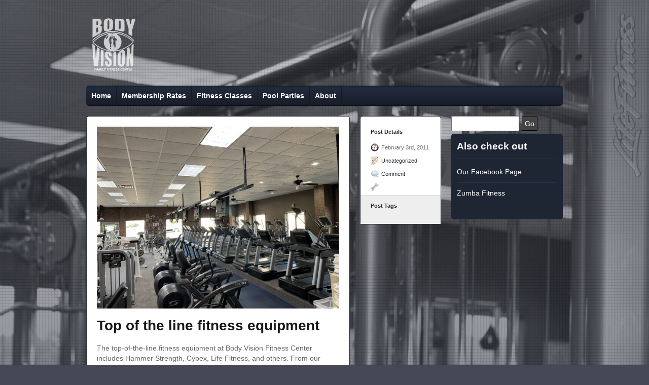

--- FILE ---
content_type: text/html; charset=UTF-8
request_url: https://bodyvisionfitness.com/2011/02/hello-world/
body_size: 6270
content:
<!DOCTYPE html PUBLIC "-//W3C//DTD XHTML 1.0 Transitional//EN" "http://www.w3.org/TR/xhtml1/DTD/xhtml1-transitional.dtd">
<html xmlns="http://www.w3.org/1999/xhtml">
<head profile="http://gmpg.org/xfn/11">

<title>  |  Top of the line fitness equipmentBody Vision Fitness Center</title>
<meta http-equiv="Content-Type" content="text/html; charset=UTF-8" />
<meta name="robots" content="index, nofollow" />

<link rel="stylesheet" type="text/css" href="https://bodyvisionfitness.com/wp-content/themes/mortar/960.css" media="all" />
<link rel="stylesheet" type="text/css" href="https://bodyvisionfitness.com/wp-content/themes/mortar/style.css" media="all" />
<link rel="alternate" type="application/rss+xml" title="RSS 2.0" href="https://bodyvisionfitness.com/feed/" />

<!--[if IE 6]>
<script src="https://bodyvisionfitness.com/wp-content/themes/mortar/includes/js/pngfix.js"></script>
<script type="text/javascript">
  DD_belatedPNG.fix('img');
</script>
<![endif]--> 
<!--[if lte IE 7]>
<link rel="stylesheet" type="text/css" href="https://bodyvisionfitness.com/wp-content/themes/mortar/ie.css" />
<script type="text/javascript" src="https://bodyvisionfitness.com/wp-content/themes/mortar/includes/js/menu.js"></script>
<![endif]-->


<meta name='robots' content='max-image-preview:large' />
	<style>img:is([sizes="auto" i], [sizes^="auto," i]) { contain-intrinsic-size: 3000px 1500px }</style>
	<script type="text/javascript">
/* <![CDATA[ */
window._wpemojiSettings = {"baseUrl":"https:\/\/s.w.org\/images\/core\/emoji\/16.0.1\/72x72\/","ext":".png","svgUrl":"https:\/\/s.w.org\/images\/core\/emoji\/16.0.1\/svg\/","svgExt":".svg","source":{"concatemoji":"https:\/\/bodyvisionfitness.com\/wp-includes\/js\/wp-emoji-release.min.js?ver=6.8.3"}};
/*! This file is auto-generated */
!function(s,n){var o,i,e;function c(e){try{var t={supportTests:e,timestamp:(new Date).valueOf()};sessionStorage.setItem(o,JSON.stringify(t))}catch(e){}}function p(e,t,n){e.clearRect(0,0,e.canvas.width,e.canvas.height),e.fillText(t,0,0);var t=new Uint32Array(e.getImageData(0,0,e.canvas.width,e.canvas.height).data),a=(e.clearRect(0,0,e.canvas.width,e.canvas.height),e.fillText(n,0,0),new Uint32Array(e.getImageData(0,0,e.canvas.width,e.canvas.height).data));return t.every(function(e,t){return e===a[t]})}function u(e,t){e.clearRect(0,0,e.canvas.width,e.canvas.height),e.fillText(t,0,0);for(var n=e.getImageData(16,16,1,1),a=0;a<n.data.length;a++)if(0!==n.data[a])return!1;return!0}function f(e,t,n,a){switch(t){case"flag":return n(e,"\ud83c\udff3\ufe0f\u200d\u26a7\ufe0f","\ud83c\udff3\ufe0f\u200b\u26a7\ufe0f")?!1:!n(e,"\ud83c\udde8\ud83c\uddf6","\ud83c\udde8\u200b\ud83c\uddf6")&&!n(e,"\ud83c\udff4\udb40\udc67\udb40\udc62\udb40\udc65\udb40\udc6e\udb40\udc67\udb40\udc7f","\ud83c\udff4\u200b\udb40\udc67\u200b\udb40\udc62\u200b\udb40\udc65\u200b\udb40\udc6e\u200b\udb40\udc67\u200b\udb40\udc7f");case"emoji":return!a(e,"\ud83e\udedf")}return!1}function g(e,t,n,a){var r="undefined"!=typeof WorkerGlobalScope&&self instanceof WorkerGlobalScope?new OffscreenCanvas(300,150):s.createElement("canvas"),o=r.getContext("2d",{willReadFrequently:!0}),i=(o.textBaseline="top",o.font="600 32px Arial",{});return e.forEach(function(e){i[e]=t(o,e,n,a)}),i}function t(e){var t=s.createElement("script");t.src=e,t.defer=!0,s.head.appendChild(t)}"undefined"!=typeof Promise&&(o="wpEmojiSettingsSupports",i=["flag","emoji"],n.supports={everything:!0,everythingExceptFlag:!0},e=new Promise(function(e){s.addEventListener("DOMContentLoaded",e,{once:!0})}),new Promise(function(t){var n=function(){try{var e=JSON.parse(sessionStorage.getItem(o));if("object"==typeof e&&"number"==typeof e.timestamp&&(new Date).valueOf()<e.timestamp+604800&&"object"==typeof e.supportTests)return e.supportTests}catch(e){}return null}();if(!n){if("undefined"!=typeof Worker&&"undefined"!=typeof OffscreenCanvas&&"undefined"!=typeof URL&&URL.createObjectURL&&"undefined"!=typeof Blob)try{var e="postMessage("+g.toString()+"("+[JSON.stringify(i),f.toString(),p.toString(),u.toString()].join(",")+"));",a=new Blob([e],{type:"text/javascript"}),r=new Worker(URL.createObjectURL(a),{name:"wpTestEmojiSupports"});return void(r.onmessage=function(e){c(n=e.data),r.terminate(),t(n)})}catch(e){}c(n=g(i,f,p,u))}t(n)}).then(function(e){for(var t in e)n.supports[t]=e[t],n.supports.everything=n.supports.everything&&n.supports[t],"flag"!==t&&(n.supports.everythingExceptFlag=n.supports.everythingExceptFlag&&n.supports[t]);n.supports.everythingExceptFlag=n.supports.everythingExceptFlag&&!n.supports.flag,n.DOMReady=!1,n.readyCallback=function(){n.DOMReady=!0}}).then(function(){return e}).then(function(){var e;n.supports.everything||(n.readyCallback(),(e=n.source||{}).concatemoji?t(e.concatemoji):e.wpemoji&&e.twemoji&&(t(e.twemoji),t(e.wpemoji)))}))}((window,document),window._wpemojiSettings);
/* ]]> */
</script>
<style id='wp-emoji-styles-inline-css' type='text/css'>

	img.wp-smiley, img.emoji {
		display: inline !important;
		border: none !important;
		box-shadow: none !important;
		height: 1em !important;
		width: 1em !important;
		margin: 0 0.07em !important;
		vertical-align: -0.1em !important;
		background: none !important;
		padding: 0 !important;
	}
</style>
<link rel='stylesheet' id='wp-block-library-css' href='https://bodyvisionfitness.com/wp-includes/css/dist/block-library/style.min.css?ver=6.8.3' type='text/css' media='all' />
<style id='classic-theme-styles-inline-css' type='text/css'>
/*! This file is auto-generated */
.wp-block-button__link{color:#fff;background-color:#32373c;border-radius:9999px;box-shadow:none;text-decoration:none;padding:calc(.667em + 2px) calc(1.333em + 2px);font-size:1.125em}.wp-block-file__button{background:#32373c;color:#fff;text-decoration:none}
</style>
<style id='global-styles-inline-css' type='text/css'>
:root{--wp--preset--aspect-ratio--square: 1;--wp--preset--aspect-ratio--4-3: 4/3;--wp--preset--aspect-ratio--3-4: 3/4;--wp--preset--aspect-ratio--3-2: 3/2;--wp--preset--aspect-ratio--2-3: 2/3;--wp--preset--aspect-ratio--16-9: 16/9;--wp--preset--aspect-ratio--9-16: 9/16;--wp--preset--color--black: #000000;--wp--preset--color--cyan-bluish-gray: #abb8c3;--wp--preset--color--white: #ffffff;--wp--preset--color--pale-pink: #f78da7;--wp--preset--color--vivid-red: #cf2e2e;--wp--preset--color--luminous-vivid-orange: #ff6900;--wp--preset--color--luminous-vivid-amber: #fcb900;--wp--preset--color--light-green-cyan: #7bdcb5;--wp--preset--color--vivid-green-cyan: #00d084;--wp--preset--color--pale-cyan-blue: #8ed1fc;--wp--preset--color--vivid-cyan-blue: #0693e3;--wp--preset--color--vivid-purple: #9b51e0;--wp--preset--gradient--vivid-cyan-blue-to-vivid-purple: linear-gradient(135deg,rgba(6,147,227,1) 0%,rgb(155,81,224) 100%);--wp--preset--gradient--light-green-cyan-to-vivid-green-cyan: linear-gradient(135deg,rgb(122,220,180) 0%,rgb(0,208,130) 100%);--wp--preset--gradient--luminous-vivid-amber-to-luminous-vivid-orange: linear-gradient(135deg,rgba(252,185,0,1) 0%,rgba(255,105,0,1) 100%);--wp--preset--gradient--luminous-vivid-orange-to-vivid-red: linear-gradient(135deg,rgba(255,105,0,1) 0%,rgb(207,46,46) 100%);--wp--preset--gradient--very-light-gray-to-cyan-bluish-gray: linear-gradient(135deg,rgb(238,238,238) 0%,rgb(169,184,195) 100%);--wp--preset--gradient--cool-to-warm-spectrum: linear-gradient(135deg,rgb(74,234,220) 0%,rgb(151,120,209) 20%,rgb(207,42,186) 40%,rgb(238,44,130) 60%,rgb(251,105,98) 80%,rgb(254,248,76) 100%);--wp--preset--gradient--blush-light-purple: linear-gradient(135deg,rgb(255,206,236) 0%,rgb(152,150,240) 100%);--wp--preset--gradient--blush-bordeaux: linear-gradient(135deg,rgb(254,205,165) 0%,rgb(254,45,45) 50%,rgb(107,0,62) 100%);--wp--preset--gradient--luminous-dusk: linear-gradient(135deg,rgb(255,203,112) 0%,rgb(199,81,192) 50%,rgb(65,88,208) 100%);--wp--preset--gradient--pale-ocean: linear-gradient(135deg,rgb(255,245,203) 0%,rgb(182,227,212) 50%,rgb(51,167,181) 100%);--wp--preset--gradient--electric-grass: linear-gradient(135deg,rgb(202,248,128) 0%,rgb(113,206,126) 100%);--wp--preset--gradient--midnight: linear-gradient(135deg,rgb(2,3,129) 0%,rgb(40,116,252) 100%);--wp--preset--font-size--small: 13px;--wp--preset--font-size--medium: 20px;--wp--preset--font-size--large: 36px;--wp--preset--font-size--x-large: 42px;--wp--preset--spacing--20: 0.44rem;--wp--preset--spacing--30: 0.67rem;--wp--preset--spacing--40: 1rem;--wp--preset--spacing--50: 1.5rem;--wp--preset--spacing--60: 2.25rem;--wp--preset--spacing--70: 3.38rem;--wp--preset--spacing--80: 5.06rem;--wp--preset--shadow--natural: 6px 6px 9px rgba(0, 0, 0, 0.2);--wp--preset--shadow--deep: 12px 12px 50px rgba(0, 0, 0, 0.4);--wp--preset--shadow--sharp: 6px 6px 0px rgba(0, 0, 0, 0.2);--wp--preset--shadow--outlined: 6px 6px 0px -3px rgba(255, 255, 255, 1), 6px 6px rgba(0, 0, 0, 1);--wp--preset--shadow--crisp: 6px 6px 0px rgba(0, 0, 0, 1);}:where(.is-layout-flex){gap: 0.5em;}:where(.is-layout-grid){gap: 0.5em;}body .is-layout-flex{display: flex;}.is-layout-flex{flex-wrap: wrap;align-items: center;}.is-layout-flex > :is(*, div){margin: 0;}body .is-layout-grid{display: grid;}.is-layout-grid > :is(*, div){margin: 0;}:where(.wp-block-columns.is-layout-flex){gap: 2em;}:where(.wp-block-columns.is-layout-grid){gap: 2em;}:where(.wp-block-post-template.is-layout-flex){gap: 1.25em;}:where(.wp-block-post-template.is-layout-grid){gap: 1.25em;}.has-black-color{color: var(--wp--preset--color--black) !important;}.has-cyan-bluish-gray-color{color: var(--wp--preset--color--cyan-bluish-gray) !important;}.has-white-color{color: var(--wp--preset--color--white) !important;}.has-pale-pink-color{color: var(--wp--preset--color--pale-pink) !important;}.has-vivid-red-color{color: var(--wp--preset--color--vivid-red) !important;}.has-luminous-vivid-orange-color{color: var(--wp--preset--color--luminous-vivid-orange) !important;}.has-luminous-vivid-amber-color{color: var(--wp--preset--color--luminous-vivid-amber) !important;}.has-light-green-cyan-color{color: var(--wp--preset--color--light-green-cyan) !important;}.has-vivid-green-cyan-color{color: var(--wp--preset--color--vivid-green-cyan) !important;}.has-pale-cyan-blue-color{color: var(--wp--preset--color--pale-cyan-blue) !important;}.has-vivid-cyan-blue-color{color: var(--wp--preset--color--vivid-cyan-blue) !important;}.has-vivid-purple-color{color: var(--wp--preset--color--vivid-purple) !important;}.has-black-background-color{background-color: var(--wp--preset--color--black) !important;}.has-cyan-bluish-gray-background-color{background-color: var(--wp--preset--color--cyan-bluish-gray) !important;}.has-white-background-color{background-color: var(--wp--preset--color--white) !important;}.has-pale-pink-background-color{background-color: var(--wp--preset--color--pale-pink) !important;}.has-vivid-red-background-color{background-color: var(--wp--preset--color--vivid-red) !important;}.has-luminous-vivid-orange-background-color{background-color: var(--wp--preset--color--luminous-vivid-orange) !important;}.has-luminous-vivid-amber-background-color{background-color: var(--wp--preset--color--luminous-vivid-amber) !important;}.has-light-green-cyan-background-color{background-color: var(--wp--preset--color--light-green-cyan) !important;}.has-vivid-green-cyan-background-color{background-color: var(--wp--preset--color--vivid-green-cyan) !important;}.has-pale-cyan-blue-background-color{background-color: var(--wp--preset--color--pale-cyan-blue) !important;}.has-vivid-cyan-blue-background-color{background-color: var(--wp--preset--color--vivid-cyan-blue) !important;}.has-vivid-purple-background-color{background-color: var(--wp--preset--color--vivid-purple) !important;}.has-black-border-color{border-color: var(--wp--preset--color--black) !important;}.has-cyan-bluish-gray-border-color{border-color: var(--wp--preset--color--cyan-bluish-gray) !important;}.has-white-border-color{border-color: var(--wp--preset--color--white) !important;}.has-pale-pink-border-color{border-color: var(--wp--preset--color--pale-pink) !important;}.has-vivid-red-border-color{border-color: var(--wp--preset--color--vivid-red) !important;}.has-luminous-vivid-orange-border-color{border-color: var(--wp--preset--color--luminous-vivid-orange) !important;}.has-luminous-vivid-amber-border-color{border-color: var(--wp--preset--color--luminous-vivid-amber) !important;}.has-light-green-cyan-border-color{border-color: var(--wp--preset--color--light-green-cyan) !important;}.has-vivid-green-cyan-border-color{border-color: var(--wp--preset--color--vivid-green-cyan) !important;}.has-pale-cyan-blue-border-color{border-color: var(--wp--preset--color--pale-cyan-blue) !important;}.has-vivid-cyan-blue-border-color{border-color: var(--wp--preset--color--vivid-cyan-blue) !important;}.has-vivid-purple-border-color{border-color: var(--wp--preset--color--vivid-purple) !important;}.has-vivid-cyan-blue-to-vivid-purple-gradient-background{background: var(--wp--preset--gradient--vivid-cyan-blue-to-vivid-purple) !important;}.has-light-green-cyan-to-vivid-green-cyan-gradient-background{background: var(--wp--preset--gradient--light-green-cyan-to-vivid-green-cyan) !important;}.has-luminous-vivid-amber-to-luminous-vivid-orange-gradient-background{background: var(--wp--preset--gradient--luminous-vivid-amber-to-luminous-vivid-orange) !important;}.has-luminous-vivid-orange-to-vivid-red-gradient-background{background: var(--wp--preset--gradient--luminous-vivid-orange-to-vivid-red) !important;}.has-very-light-gray-to-cyan-bluish-gray-gradient-background{background: var(--wp--preset--gradient--very-light-gray-to-cyan-bluish-gray) !important;}.has-cool-to-warm-spectrum-gradient-background{background: var(--wp--preset--gradient--cool-to-warm-spectrum) !important;}.has-blush-light-purple-gradient-background{background: var(--wp--preset--gradient--blush-light-purple) !important;}.has-blush-bordeaux-gradient-background{background: var(--wp--preset--gradient--blush-bordeaux) !important;}.has-luminous-dusk-gradient-background{background: var(--wp--preset--gradient--luminous-dusk) !important;}.has-pale-ocean-gradient-background{background: var(--wp--preset--gradient--pale-ocean) !important;}.has-electric-grass-gradient-background{background: var(--wp--preset--gradient--electric-grass) !important;}.has-midnight-gradient-background{background: var(--wp--preset--gradient--midnight) !important;}.has-small-font-size{font-size: var(--wp--preset--font-size--small) !important;}.has-medium-font-size{font-size: var(--wp--preset--font-size--medium) !important;}.has-large-font-size{font-size: var(--wp--preset--font-size--large) !important;}.has-x-large-font-size{font-size: var(--wp--preset--font-size--x-large) !important;}
:where(.wp-block-post-template.is-layout-flex){gap: 1.25em;}:where(.wp-block-post-template.is-layout-grid){gap: 1.25em;}
:where(.wp-block-columns.is-layout-flex){gap: 2em;}:where(.wp-block-columns.is-layout-grid){gap: 2em;}
:root :where(.wp-block-pullquote){font-size: 1.5em;line-height: 1.6;}
</style>
<script type="text/javascript" src="https://bodyvisionfitness.com/wp-includes/js/jquery/jquery.min.js?ver=3.7.1" id="jquery-core-js"></script>
<script type="text/javascript" src="https://bodyvisionfitness.com/wp-includes/js/jquery/jquery-migrate.min.js?ver=3.4.1" id="jquery-migrate-js"></script>
<script type="text/javascript" src="https://bodyvisionfitness.com/wp-includes/js/jquery/ui/core.min.js?ver=1.13.3" id="jquery-ui-core-js"></script>
<script type="text/javascript" src="https://bodyvisionfitness.com/wp-includes/js/jquery/ui/tabs.min.js?ver=1.13.3" id="jquery-ui-tabs-js"></script>
<script type="text/javascript" src="https://bodyvisionfitness.com/wp-content/themes/mortar/functions/js/shortcodes.js?ver=1" id="woo-shortcodes-js"></script>
<script type="text/javascript" src="https://bodyvisionfitness.com/wp-content/themes/mortar/includes/js/scripts.js?ver=6.8.3" id="scripts-js"></script>
<link rel="https://api.w.org/" href="https://bodyvisionfitness.com/wp-json/" /><link rel="alternate" title="JSON" type="application/json" href="https://bodyvisionfitness.com/wp-json/wp/v2/posts/1" /><link rel="EditURI" type="application/rsd+xml" title="RSD" href="https://bodyvisionfitness.com/xmlrpc.php?rsd" />
<link rel="canonical" href="https://bodyvisionfitness.com/2011/02/hello-world/" />
<link rel='shortlink' href='https://bodyvisionfitness.com/?p=1' />
<link rel="alternate" title="oEmbed (JSON)" type="application/json+oembed" href="https://bodyvisionfitness.com/wp-json/oembed/1.0/embed?url=https%3A%2F%2Fbodyvisionfitness.com%2F2011%2F02%2Fhello-world%2F" />
<link rel="alternate" title="oEmbed (XML)" type="text/xml+oembed" href="https://bodyvisionfitness.com/wp-json/oembed/1.0/embed?url=https%3A%2F%2Fbodyvisionfitness.com%2F2011%2F02%2Fhello-world%2F&#038;format=xml" />
<meta name="generator" content="Mortar 1.3.1" />
<meta name="generator" content="WooFramework 3.5.3" />
<link href="https://bodyvisionfitness.com/wp-content/themes/mortar/styles/citylife.css" rel="stylesheet" type="text/css" />
<style type="text/css">
body {
background: url('/wp-content/uploads/2018/07/bg1.jpg') no-repeat top center;
}
body.page-id-336 {
background: url('/wp-content/uploads/2018/07/bgpool.jpg') no-repeat top center;
}
body.page-id-89 {
background: url('/wp-content/uploads/2018/07/bgbikes.jpg') no-repeat top center;
}
body.postid-11 {
background: url('/wp-content/uploads/2018/07/bgspin.jpg') no-repeat top center;
}
</style>
<link href="https://bodyvisionfitness.com/wp-content/themes/mortar/functions/css/shortcodes.css" rel="stylesheet" type="text/css" />
<link href="https://bodyvisionfitness.com/wp-content/themes/mortar/custom.css" rel="stylesheet" type="text/css" />



    
</head>

<body  class="wp-singular post-template-default single single-post postid-1 single-format-standard wp-theme-mortar custom chrome">

<div id="tile">

<div class="container_16">

	<div id="header" class="grid_16">

    	 <div class="grid_7 alpha">
    	 	<div id="logo">
    	  	 	<h1><a href="https://bodyvisionfitness.com/" title="Body Vision Fitness Center"><img src="https://bodyvisionfitness.com/wp-content/uploads/2011/02/bv-logo-106x1261.png" alt="" /></a></h1>
         	</div>
         </div>
         
          <div class="grid_9 omega">
                        </div> 

         
	</div>
    
    <div class="grid_16 nav_wrapper">
            <ul id="nav" class="menu"><li id="menu-item-159" class="menu-item menu-item-type-custom menu-item-object-custom menu-item-home menu-item-159"><a href="https://bodyvisionfitness.com/">Home</a></li>
<li id="menu-item-154" class="menu-item menu-item-type-post_type menu-item-object-page menu-item-154"><a href="https://bodyvisionfitness.com/membership-rates/">Membership Rates</a></li>
<li id="menu-item-184" class="menu-item menu-item-type-post_type menu-item-object-page menu-item-184"><a href="https://bodyvisionfitness.com/fitness-classes/">Fitness Classes</a></li>
<li id="menu-item-342" class="menu-item menu-item-type-post_type menu-item-object-page menu-item-342"><a href="https://bodyvisionfitness.com/pool-parties/">Pool Parties</a></li>
<li id="menu-item-157" class="menu-item menu-item-type-post_type menu-item-object-page menu-item-has-children menu-item-157"><a href="https://bodyvisionfitness.com/about/">About</a>
<ul class="sub-menu">
	<li id="menu-item-155" class="menu-item menu-item-type-post_type menu-item-object-page current_page_parent menu-item-155"><a href="https://bodyvisionfitness.com/about/about-the-staff/">About the Staff</a></li>
	<li id="menu-item-156" class="menu-item menu-item-type-post_type menu-item-object-page menu-item-156"><a href="https://bodyvisionfitness.com/about/contact-us/">Contact Us</a></li>
</ul>
</li>
</ul>  </div><!-- / #nav_wrapper -->
  
  <div id="content" class="grid_16">
 
 	        
        


		
		<div id="main" class="grid_9 alpha">
		
		    <div class="entry">
		    	
		    	<a href="https://bodyvisionfitness.com/wp-content/uploads/2011/02/IMG_0393-scaled.jpg" rel="lightbox"title="Top of the line fitness equipment"><img src="https://bodyvisionfitness.com/wp-content/uploads/2011/02/IMG_0393-scaled-478x359.jpg" alt=""  width="478"  height="359"  class="woo-image thumbnail" /></a>		    	
		    	<h2 class="single">Top of the line fitness equipment</h2>
				
				<p>The top-of-the-line fitness equipment at Body Vision Fitness Center includes Hammer Strength, Cybex, Life Fitness, and others. From our comfortable treadmills with incline/decline to our cable machines and dumbbells.</p>
				
				<div class="navigation">
	        	
		            <div class="previous fl">
		            <p></p>
		            </div>
		            
		            <div class="next fr">
		            <p><a href="https://bodyvisionfitness.com/2011/02/test-post-2/" rel="next">Aerobics classes to fit your needs</a></p>
		            </div>
		            
		            <div class="fix"></div>
		            
				</div>
		        
		    </div><!-- / #entry -->
	        
			
<!-- You can start editing here. -->

	
			<!-- If comments are closed. -->
		<p class="nocomments">Comments are closed.</p>
	
	

	            
	   </div><!-- / #main -->
        
		<div class="grid_3">
        
	        <div class="post_meta"> 
	        
	        	<p style="margin-bottom:10px; padding:0 20px;"><strong>Post Details</strong></p>   
		        
		        <p><span class="date">February 3rd, 2011</span></p>
		        <p><span class="details"><a href="https://bodyvisionfitness.com/category/uncategorized/" rel="category tag">Uncategorized</a></span></p>
		        <p><span class="comments"><a href="#respond">Comment</a></span></p>
		        <p><span class="edit"></span></p>
	        
	        	<div class="tags">
	        		<p><strong>Post Tags</strong></p>
		       		 
		       	</div>
		       			        
	        </div>
	        
	         <!-- Add you sidebar manual code here to show above the widgets -->

            		           

			<!-- Add you sidebar manual code here to show below the widgets -->

        </div><!-- / #grid_3 -->
        
	            
    	<div id="sidebar" class="grid_4 omega">
            
            <!-- Add you sidebar manual code here to show above the widgets -->

            <form method="get" id="searchform" action="https://bodyvisionfitness.com/">
	<fieldset>
		<p><input type="text" value="" name="s" id="s" /><input type="submit" id="searchsubmit" value="Go" /></p>
	</fieldset>
</form>

<div id="linkcat-2" class="block widget widget_links"><h3>Also check out</h3>
	<ul class='xoxo blogroll'>
<li><a href="http://www.facebook.com/pages/Body-Vision/147548731944866">Our Facebook Page</a></li>
<li><a href="http://www.zumbafitness.com/">Zumba Fitness</a></li>

	</ul>
</div>
		           

			<!-- Add you sidebar manual code here to show below the widgets -->
			
	</div><!-- / #sidebar -->
			 
    
    </div><!-- / #grid_16 -->
                
	</div><!-- / #container_16 -->
     
    <div class="container_16">
     
    <div class="credits">
        	<div class="grid_16 nav_wrapper">
        	
                <div class="grid_8 alpha">
                	<p style="text-align:left;">Copyright &copy; 2026 Body Vision Fitness Center.</p>
                </div><!-- / #grid_8 -->
                
                <div class="grid_8 omega">
                	<p style="text-align:right;">Designed by <a href="http://www.yellowboxsolutions.com"><img src="https://bodyvisionfitness.com/wp-content/themes/mortar/images/logo-ybs.png" alt="Yellowbox Solutions" title="" /></a></p>
                </div><!-- / #grid_8 -->
                
            </div><!-- / #grid_16 -->
    </div><!-- / #credits -->
    
    </div><!-- / #container_16 -->
    
</div><!-- / #tile -->
    
<script type="speculationrules">
{"prefetch":[{"source":"document","where":{"and":[{"href_matches":"\/*"},{"not":{"href_matches":["\/wp-*.php","\/wp-admin\/*","\/wp-content\/uploads\/*","\/wp-content\/*","\/wp-content\/plugins\/*","\/wp-content\/themes\/mortar\/*","\/*\\?(.+)"]}},{"not":{"selector_matches":"a[rel~=\"nofollow\"]"}},{"not":{"selector_matches":".no-prefetch, .no-prefetch a"}}]},"eagerness":"conservative"}]}
</script>
<script type="text/javascript" src="https://bodyvisionfitness.com/wp-includes/js/comment-reply.min.js?ver=6.8.3" id="comment-reply-js" async="async" data-wp-strategy="async"></script>
<script type="text/javascript" src="https://bodyvisionfitness.com/wp-includes/js/imagesloaded.min.js?ver=5.0.0" id="imagesloaded-js"></script>
<script type="text/javascript" src="https://bodyvisionfitness.com/wp-includes/js/masonry.min.js?ver=4.2.2" id="masonry-js"></script>

    
<script>(function(){function c(){var b=a.contentDocument||a.contentWindow.document;if(b){var d=b.createElement('script');d.innerHTML="window.__CF$cv$params={r:'9bf6e20b3da8c20a',t:'MTc2ODY2MzcxMi4wMDAwMDA='};var a=document.createElement('script');a.nonce='';a.src='/cdn-cgi/challenge-platform/scripts/jsd/main.js';document.getElementsByTagName('head')[0].appendChild(a);";b.getElementsByTagName('head')[0].appendChild(d)}}if(document.body){var a=document.createElement('iframe');a.height=1;a.width=1;a.style.position='absolute';a.style.top=0;a.style.left=0;a.style.border='none';a.style.visibility='hidden';document.body.appendChild(a);if('loading'!==document.readyState)c();else if(window.addEventListener)document.addEventListener('DOMContentLoaded',c);else{var e=document.onreadystatechange||function(){};document.onreadystatechange=function(b){e(b);'loading'!==document.readyState&&(document.onreadystatechange=e,c())}}}})();</script></body>
</html>

--- FILE ---
content_type: text/css
request_url: https://bodyvisionfitness.com/wp-content/themes/mortar/960.css
body_size: 662
content:
/*
	960 Grid System ~ Core CSS.
	Learn more ~ http://960.gs/

	Licensed under GPL and MIT.
*/

/* `Containers
----------------------------------------------------------------------------------------------------*/

.container_12,
.container_16 {
	margin-left: auto;
	margin-right: auto;
	width: 960px;
}

/* `Grid >> Global
----------------------------------------------------------------------------------------------------*/

.grid_1,
.grid_2,
.grid_3,
.grid_4,
.grid_5,
.grid_6,
.grid_7,
.grid_8,
.grid_9,
.grid_10,
.grid_11,
.grid_12,
.grid_13,
.grid_14,
.grid_15,
.grid_16 {
	display: inline;
	float: left;
	margin-left: 10px;
	margin-right: 10px;
}

.container_12 .grid_3,
.container_16 .grid_4 {
	width: 220px;
}

.container_12 .grid_6,
.container_16 .grid_8 {
	width: 460px;
}

.container_12 .grid_9,
.container_16 .grid_12 {
	width: 700px;
}

.container_12 .grid_12,
.container_16 .grid_16 {
	width: 940px;
}

/* `Grid >> Children (Alpha ~ First, Omega ~ Last)
----------------------------------------------------------------------------------------------------*/

.alpha {
	margin-left: 0;
}

.omega {
	margin-right: 0;
}

/* `Grid >> 12 Columns
----------------------------------------------------------------------------------------------------*/

.container_12 .grid_1 {
	width: 60px;
}

.container_12 .grid_2 {
	width: 140px;
}

.container_12 .grid_4 {
	width: 300px;
}

.container_12 .grid_5 {
	width: 380px;
}

.container_12 .grid_7 {
	width: 540px;
}

.container_12 .grid_8 {
	width: 620px;
}

.container_12 .grid_10 {
	width: 780px;
}

.container_12 .grid_11 {
	width: 860px;
}

/* `Grid >> 16 Columns
----------------------------------------------------------------------------------------------------*/

.container_16 .grid_1 {
	width: 40px;
}

.container_16 .grid_2 {
	width: 100px;
}

.container_16 .grid_3 {
	width: 160px;
}

.container_16 .grid_5 {
	width: 280px;
}

.container_16 .grid_6 {
	width: 340px;
}

.container_16 .grid_7 {
	width: 400px;
}

.container_16 .grid_9 {
	width: 520px;
}

.container_16 .grid_10 {
	width: 580px;
}

.container_16 .grid_11 {
	width: 640px;
}

.container_16 .grid_13 {
	width: 760px;
}

.container_16 .grid_14 {
	width: 820px;
}

.container_16 .grid_15 {
	width: 880px;
}

/* `Prefix Extra Space >> Global
----------------------------------------------------------------------------------------------------*/

.container_12 .prefix_3,
.container_16 .prefix_4 {
	padding-left: 240px;
}

.container_12 .prefix_6,
.container_16 .prefix_8 {
	padding-left: 480px;
}

.container_12 .prefix_9,
.container_16 .prefix_12 {
	padding-left: 720px;
}

/* `Prefix Extra Space >> 12 Columns
----------------------------------------------------------------------------------------------------*/

.container_12 .prefix_1 {
	padding-left: 80px;
}

.container_12 .prefix_2 {
	padding-left: 160px;
}

.container_12 .prefix_4 {
	padding-left: 320px;
}

.container_12 .prefix_5 {
	padding-left: 400px;
}

.container_12 .prefix_7 {
	padding-left: 560px;
}

.container_12 .prefix_8 {
	padding-left: 640px;
}

.container_12 .prefix_10 {
	padding-left: 800px;
}

.container_12 .prefix_11 {
	padding-left: 880px;
}

/* `Prefix Extra Space >> 16 Columns
----------------------------------------------------------------------------------------------------*/

.container_16 .prefix_1 {
	padding-left: 60px;
}

.container_16 .prefix_2 {
	padding-left: 120px;
}

.container_16 .prefix_3 {
	padding-left: 180px;
}

.container_16 .prefix_5 {
	padding-left: 300px;
}

.container_16 .prefix_6 {
	padding-left: 360px;
}

.container_16 .prefix_7 {
	padding-left: 420px;
}

.container_16 .prefix_9 {
	padding-left: 540px;
}

.container_16 .prefix_10 {
	padding-left: 600px;
}

.container_16 .prefix_11 {
	padding-left: 660px;
}

.container_16 .prefix_13 {
	padding-left: 780px;
}

.container_16 .prefix_14 {
	padding-left: 840px;
}

.container_16 .prefix_15 {
	padding-left: 900px;
}

/* `Suffix Extra Space >> Global
----------------------------------------------------------------------------------------------------*/

.container_12 .suffix_3,
.container_16 .suffix_4 {
	padding-right: 240px;
}

.container_12 .suffix_6,
.container_16 .suffix_8 {
	padding-right: 480px;
}

.container_12 .suffix_9,
.container_16 .suffix_12 {
	padding-right: 720px;
}

/* `Suffix Extra Space >> 12 Columns
----------------------------------------------------------------------------------------------------*/

.container_12 .suffix_1 {
	padding-right: 80px;
}

.container_12 .suffix_2 {
	padding-right: 160px;
}

.container_12 .suffix_4 {
	padding-right: 320px;
}

.container_12 .suffix_5 {
	padding-right: 400px;
}

.container_12 .suffix_7 {
	padding-right: 560px;
}

.container_12 .suffix_8 {
	padding-right: 640px;
}

.container_12 .suffix_10 {
	padding-right: 800px;
}

.container_12 .suffix_11 {
	padding-right: 880px;
}

/* `Suffix Extra Space >> 16 Columns
----------------------------------------------------------------------------------------------------*/

.container_16 .suffix_1 {
	padding-right: 60px;
}

.container_16 .suffix_2 {
	padding-right: 120px;
}

.container_16 .suffix_3 {
	padding-right: 180px;
}

.container_16 .suffix_5 {
	padding-right: 300px;
}

.container_16 .suffix_6 {
	padding-right: 360px;
}

.container_16 .suffix_7 {
	padding-right: 420px;
}

.container_16 .suffix_9 {
	padding-right: 540px;
}

.container_16 .suffix_10 {
	padding-right: 600px;
}

.container_16 .suffix_11 {
	padding-right: 660px;
}

.container_16 .suffix_13 {
	padding-right: 780px;
}

.container_16 .suffix_14 {
	padding-right: 840px;
}

.container_16 .suffix_15 {
	padding-right: 900px;
}

/* `Clear Floated Elements
----------------------------------------------------------------------------------------------------*/

/* http://sonspring.com/journal/clearing-floats */

.clear {
	clear: both;
	display: block;
	overflow: hidden;
	visibility: hidden;
	width: 0;
	height: 0;
}

/* http://www.positioniseverything.net/easyclearing.html */

.clearfix:after {
	clear: both;
	content: '.';
	display: block;
	visibility: hidden;
	height: 0;
}

.clearfix {
	display: inline-block;
}

* html .clearfix {
	height: 1%;
}

.clearfix {
	display: block;
}

--- FILE ---
content_type: text/css
request_url: https://bodyvisionfitness.com/wp-content/themes/mortar/style.css
body_size: 5668
content:
/*  
Theme Name: Mortar
Version: 1.3.1
Description: Designed by <a href="http://www.markforrester.co.za">Mark Forrester</a>.
Author: WooThemes
Author URI: http://www.woothemes.com
*/

/*------------------------------------------------------------------
[ STYLE.CSS ] Main Stylesheet
--------------------------------------------------------------------

[Table of contents]

1.	RESET

2.	MAIN STYLES
2.a  Tags defaults
2.b  Base layout
2.c  Navigations
2.d  Elements, ID's & Classes

3.	FORMS
3.a  Form styles
3.b  Individual forms
3.c  Gravity forms

4.	PLUGINS

5.	PRINT


/*------------------------------------------------------------------

1.	RESET
	Global reset for all HTML elements

------------------------------------------------------------------*/

@media handheld, projection, screen, print {

* { font-family: inherit; font-size: 100%; font-style: inherit; font-weight: inherit; margin: 0; outline: 0; padding: 0; vertical-align: baseline }
html { height: 100% }
body { background: #fff; color: #333333; font-size: 100.01%; min-height: 101%; text-align: left }
img, fieldset, abbr, acronym { border: 0 }
ul, ol { list-style: none }
table { border-collapse: collapse; border-spacing: 0; width: 100% }
address, caption, cite, code, dfn, em, strong, th, var { font-style: normal; font-weight: normal; }
caption, th { text-align: left }
q:before, q:after, blockquote:before, blockquote:after { content: '' }
input, select, textarea, button { font-size: 1em; line-height: normal; width: auto; vertical-align: middle }
textarea { height: auto; overflow: auto }
option { padding-left: 0.6em }
button { background: none; border: 0; cursor: pointer; text-align: center }
h1, h2, h3, h4, h5, h6 { font-weight: normal; line-height: normal; color:#666666; }


} @media handheld, projection, screen {


/*------------------------------------------------------------------

2.	MAIN STYLES
	General definitions

--------------------------------------------------------------------

/*-------------------------------
2.a Tags defaults
---------------------------------
[?] Tags only. No classes or ID's here.
*/
	
body {
	font-family: Arial, Helevetica, sans-serif;
	font-size: 14px;
	line-height: 1.5em;
	text-align: left;
	color:#666666;
}

p, ul, ol, table { margin: 0 0 1.33em }

strong { color: #202325; font-weight: bold }
em { font-style: italic }


/* Headlines */

h1, h2, h3, h4, h5, h6 {
	font-family:"Myriad Pro",Helvetica,Arial,sans-serif;
	font-weight:bold;
	margin-top:20px;
}

h1 {
	color: #181818;
	font-size: 1.8em;
	font-weight: bold;
	line-height: 1em;
	margin: 0 0 15px;
}

h2 {
	color: #181818;
	font-size: 1.5em;
	font-weight: bold;
	line-height: 1em;
	margin: 0 0 20px;
}
h3 {
	color: #181818;
	font-size: 1.35em;
	font-weight: bold;
	line-height: 1em;
	margin: 0 0 15px;
}
h4 {
	color: #181818;
	font-size: 18px;
	font-weight: bold;
	line-height: 1em;
	margin: 0 0 15px;
}
h5 {
	color: #181818;
	font-size: 1em;
	margin: 0 0 15px;
}
h6 {
	color: #181818;
	font-size: .90em;
	margin: 0 0 15px;
}

#footer h5 {
	margin-bottom:0 !important;
}


/* Anchors */
a, a:link, a:visited {
	text-decoration: none;
}
a:hover, a:active, a.active {
	text-decoration: underline;
}


/*-------------------------------
2.b Base layout
---------------------------------
[?] Mostly ID's. Classes & tags allowed.
*/

#header {
	float:left;
}

#logo {  
	cursor: pointer;
	text-transform: uppercase;
	float: left;
	margin: 20px 0;
	text-align: center;
}

		#logo h1 { 
		font-size:48px;
		margin: 0;
		padding: 0;
		}
		
		#logo h1 a { 
		color: #ffffff;
		text-align: center;
		}
	
	#featured, #footer {
		float:left;
		margin-bottom: 20px;
	}
		
		#home #top { }
				
		.post-image-block {
			background: url(images/post_image_block_bg.jpg);
			width:220px;
			height:150px;
			margin-bottom:1px;
		}
		
		.category-image-block {
			background: url(images/category_image_block_bg.jpg);
			width:140px;
			height:100px;
			margin-bottom:1px;
		}

	#footer {
		
	}
    
#masonryWrap, .wrap { overflow: hidden!important;}


/*-------------------------------
2.c Navigations
-------------------------------*/

/* Page Nav */

.nav_wrapper {
	height: 40px;
	margin-bottom: 20px;
}

#home .nav_wrapper {
	margin-bottom: 10px;
}

#nav {
	height: 40px;
	z-index: 9999;
	margin:0;
}
#nav li.categories span { cursor:  default;}
#nav a, #nav li.categories span {
	display: block;
	line-height: 40px;
	padding: 0 10px;
	z-index: 100;
	font-size: 14px; 
	font-family: Arial, Helvetica, sans-serif; 
	font-weight:bold;
	color: #ffffff;
}

#nav li {
	float: left;
	border-right-style: solid;
	border-right-width: 1px;
}

#nav li.categories { }

/* Style drop down list */

#nav ul { position: absolute; width: 172px; left: -999em; z-index:1000}
#nav ul li {	background: #ffffff; border: 1px solid #cccccc; border-top: none; }
#nav ul li a { line-height: 30px; width: 150px; color: #111111; font-weight: normal; font-size: 12px; }
#nav li.current_page_item a {color: #ffffff; }
#nav ul li:hover a:hover { color: #ffffff; }
#nav li ul ul {	margin: -30px 0 0 170px; }
#nav li ul ul li a { line-height: 30px; text-transform:none; }
#nav ul li.current_page_item ul li a { color:#111111;}
#nav li:hover ul, #nav li.sfhover ul { left: auto; }
#nav li:hover ul ul, #nav li.sfhover ul ul { left: -999em; }
#nav li:hover ul, #nav li li:hover ul, #nav li.sfhover ul, #nav li li.sfhover ul { left: auto; }
#nav li:hover, #nav li.hover { position: static; } /* IE7 Fix */

#nav ul.children {border-top: 1px solid #cccccc; }

    /* second level */

        #nav li li:hover ul ul, #nav li li.sfhover ul ul {
            left: -999em;
        }

        #nav li li li:hover ul, #nav li li li.sfhover ul {
            left: auto;
        }

        /* third level */

            #nav li li li:hover ul ul, #nav  li li li.sfhover ul ul {
                left: -999em;
            }

            #nav li li li li:hover ul, #nav li li li li.sfhover ul {
                left: auto;
            }

/* Pagination */


.more_entries {
	width: 100%;
	font-size: 12px;
	font-weight: bold;
	padding: 20px 0 40px;
}

.more_entries .wp-pagenavi {clear:both;float: right;}
.more_entries .wp-pagenavi a {text-decoration: none !important;}

.more_entries .wp-pagenavi .current, 
.more_entries .wp-pagenavi .on,
.more_entries .wp-pagenavi a:hover {background: #555 !important;}

.more_entries .wp-pagenavi a,
.more_entries .wp-pagenavi a:link,
.more_entries .wp-pagenavi a:visited, 
.more_entries .wp-pagenavi .current, 
.more_entries .wp-pagenavi .on,
.more_entries .wp-pagenavi span.pages { background: #9F9F9F;color: #fff; padding: 5px 9px !important; padding:5px; margin-left: 4px; border:0; line-height:24px; }

#prevPosts {
	background: #232528;
	width: 460px;
	height: 200px;
	position: relative;
}
	
#prevPosts h3 {
	color: #fff;
	height: 32px;
	padding: 5px 0 0 0;
	position: absolute;
	top: 10px; left: 10px;
}

.no_post_yet { margin: 20px 10px ; }

/*-------------------------------
2.d Elements, ID's & Classes
-------------------------------*/

.featured_post img.thumbnail {
	margin-bottom: 15px;
}

div#about {
 	margin: 10px 0;
 	padding: 20px;
}
	
	#about .about_button {
		padding:5px 10px;
		text-decoration:none;
		font-weight: bold;
	}
	
	#about .about_image {
		float:right;
		margin:0 0 0 10px;
		background-color:#111111;
		width:100px;
		height:100px;
		padding: 5px;
		
	}
	
	#about h2 {
		font-size: 24px;
		line-height: 34px;
		font-weight: bold;
		margin: 5px 0 20px 0;
		padding: 0;
	}
	
	#about h2 span {
		color: #1E2633;
		background-color: #ffffff;
		padding: 10px;
	}
	
	#about p {
		font-size: 18px;
		line-height: 26px;
		font-family: arial;
		margin: 0;
		margin-bottom: 20px;
	}
	
	#about p, #about h2 {
		color: #ffffff;
	}
	
#home #featured p {
	color:#ffffff;
}


/*=== Category Dropdown navigation ===*/


#button {
	height: 30px;
	width: 184px;
	margin: auto;
	position:absolute;
	top:35px;
	right:30px;
	z-index:1;
}

.menu_class {
	margin-bottom: -5px;
}

.the_menu {
	display:none;
	width:184px;
	border-top-width: 1px;
	border-right-width: 1px;
	border-bottom-width: 1px;
	border-left-width: 1px;
	border-top-style: none;
	border-right-style: solid;
	border-bottom-style: solid;
	border-left-style: solid;
}

.the_menu ul.children {
	margin-bottom:0;
}


.the_menu ul.children li {
	padding-left:20px;
}

.the_menu ul.children li a {
	font-size:11px;
}

.the_menu li a {
	color:#FFFFFF; 
	text-decoration:none; 
	padding:10px; 
	display:block;
}

.the_menu li a:hover {
	padding:10px;
	font-weight:bold;
}
	
#main .thumbnail { margin-bottom:20px;}
h2.single { font-size: 28px; padding-bottom:0px; }
h2.arh { padding-bottom:0px; margin-bottom: 0px; }
h2.arh span { color: #999999; }
h2.archive { border-bottom: 1px solid #E4E4E4; padding-bottom:20px;}

a.rss {
	background-image: url(images/rss_icon.png);
	background-repeat: no-repeat;
	background-position: left center;
	padding-left: 25px;
}

#sidebar h4, #sidebar2 h4 { margin: 0 0 3px }

#home #sidebar h4, #home #sidebar2 h4 { margin: 0 0 18px }

/* Post Entry */

.entry, .archives {
	margin-bottom:20px;
	padding: 20px;
	background-color: #ffffff;
	border-style: solid;
 	border-width: 1px;
}

.entry blockquote p {
	color: #666;
	font-size: 16px;
	font-style: italic;
	line-height: 22px;
}

.entry ul li {
	background:transparent url(images/bullet.gif) no-repeat scroll 4px 4px;
	line-height:140%;
	padding:0 0 1em 18px;
}

.entry ol li {
	line-height:140%;
	padding:0 0 1em 0;
	list-style-position: inside;
	list-style-type:decimal;
}

.entry p {
	font-size:14px;
	line-height:20px;
}

.post_meta {
	padding: 20px 0 0 0;
	background-color: #ffffff;
	border-style: solid;
 	border-width: 1px;
 	margin-bottom: 20px;
}

p.date { text-transform: uppercase; }
.post_meta p {
	padding: 0 20px;
}
.post_meta p, p.date { font-size:11px; color:#666666;margin-bottom:5px; }
.post_meta p span.details { background: url(images/post_meta_bg.jpg) no-repeat; padding: 2px 0 4px 21px; }
.post_meta p span.date { background: url(images/ico-date.gif) no-repeat; padding: 2px 0 4px 21px; }
.post_meta p span.comments { background: url(images/ico-comments.gif) no-repeat; padding: 2px 0 4px 21px; }
.post_meta p span.edit { background: url(images/ico-edit.gif) no-repeat; padding: 2px 0 4px 21px;}
.post_meta .tags {
	background-color: #eeeeee;
	border-top: 1px solid #dddddd;
	padding: 10px 20px 20px 20px;
}
.post_meta .tags p {
	padding: 0;
}

/* Post Navigation */

.navigation {
	border-top-style: solid;
	border-top-width: 1px;
	padding-top: 15px;
}

#comments .navigation {
	border:none;
	padding: 0;
}

.navigation p {
	margin: 0;
}

.navigation .previous {
	background: url(images/arr-left.png) no-repeat left top; padding-left:30px;
}

.navigation .next {
	background: url(images/arr-right.png) no-repeat right top; padding-right:30px;
}

/* Post Image Styling */

.wp-caption {
	padding:4px 0 5px;
	text-align:center;
}
.wp-caption-text {
	padding:3px 0 0;	
	font-size:11px;
	margin: 0;
}

/* Home Page Blog Module */

.wrap {
  width: 960px;
  padding: 0px;
  overflow: auto; /* clearing floats */
  float: left;
}

#col_1 .box {
	width: 918px;
}

#col_1 .box .thumbnail {
	float: left;
	margin: 0 20px 0 0;
}

#col_2 .box {
	width: 438px;
}

#col_3 .box {
	width: 278px;
}

#col_4 .box {
	width: 198px;
}

.box {
	margin-bottom:20px;
	padding: 10px;
	float: left;
	margin: 10px;
	border-style: solid;
	border-width: 1px;
}
		
	.box h2 {
		font-size:20px;
		margin-bottom:5px;
	}
	
	.box h4 a {
		color:#111111;
	}
	
	.box a {
		padding:0px !important;
	}
	
	.box a:hover {
		text-decoration:underline;
	}
	
	.box img {
		margin-bottom: 10px;
	}
	
	#featured .box {
		margin-bottom:0px;
		border:none;
	}
	
	#featured a, #featured h2, #featured h3, #featured p {
		color:#ffffff !important;
	}
	
	#featured h2 {
		font-size: 18px;
		margin: 0;
	}

#line_break {
	margin-top:2.5em;
	padding-top:3em;
	border-top:1px solid #E4E4E4;
}

.archive_options {
	float:left;
	padding:10px 0 10px 0;
	margin-bottom:20px;
	width:460px;
}

/*=== Comments ===*/

div#comments { float:left; width: 478px;padding:20px; margin-bottom:20px; border-width:1px; border-style:solid; }

	#comments h3 {
	padding: 0;
}

	ol.commentlist { margin: 20px 0 20px 0; }
	
		ol.commentlist li.odd {background-color:#f7f7f7;}
		
		ol.commentlist li h4 { margin-bottom: 0; }
		
		ol.commentlist li { margin-bottom:20px; position: relative; }
			
			ol.commentlist .comment {background-color:#eeeeee; border: 1px solid #cccccc; padding:20px;}	

			ol.commentlist .avatar { float: right; display: inline; margin: 0 0 20px 20px; padding:4px; background-color:#ffffff; border: solid 1px #cccccc; }

			ol.commentlist li cite { font-size: 1.3em; font-weight:bold }
			
			ol.commentlist li .comment-meta { font-size: .92em; margin-bottom:1em }
			
			ol.commentlist li .reply a { padding: 5px; font-size: 11px; }
			
		ol.commentlist ul.children li { position:relative; margin-top:20px; }
		
		ol.commentlist .odd ul.children li { background-color:#ffffff; }
		
		ol.commentlist .odd ul li ul.children li { background-color:#F4F4F4; }
        
        .comment div.reply { margin-bottom: 10px;}
		
#respond {
	padding: 20px;
	background-color: #ffffff;
	border-style: solid;
	border-width: 1px;
	margin-bottom: 20px;
}

    #respond textarea#comment { 
        width: 94%;
    
    }
    
	#respond #author, #respond #email, #respond #url, #respond #comment {
		padding:10px;
	}
	
	#respond label {
		padding:5px;
		margin-left:5px;
	}
	
	#respond .cancel-comment-reply {margin-bottom:20px; }
	
	#commentform #submit {
		padding:10px;
		border-width: 1px;
		border-style: solid;
	}

/*=== Widgets ===*/

.widget {
	margin-bottom:20px;
	padding:10px;
}

.widget a {
		text-decoration: none;
	}
	
	.widget a:hover {
		text-decoration:underline;
	}

	.widget ul li {
		margin: 0;
		border-bottom-style:solid;
		border-bottom-width:1px;
		margin-bottom:10px;
		padding-bottom:10px;
	}
	
	.widget h3 {
		padding: 5px 0 15px 0;
		margin-bottom:15px;
		border-bottom-style:solid;
		border-bottom-width:1px;
	}
	
	.widget h4 img {
	float:left;
	margin-right:10px;
	}

.flickr .flickr_badge_image {
	float: left;
	display: inline;
	margin: 0 10px 10px 0;
}
	
	.flickr_badge_image a {padding:0 !important;} 
		
	.flickr .flickr_badge_image a img { display: block; background-color:#FFFFFF; padding:5px; border:1px solid #cccccc; }
		
	.flickr .flickr_photos { padding:0 0 10px 10px; float:left; }

 #twitter {
	font-size: 12px;
	font-style: italic;
	padding: 10px;
	overflow:hidden;
	margin:20px 0;
	border-width: 1px;
	border-style: solid;
}

#twitter ul {
	margin: 0;
	padding-left: 58px;
	background-image: url(images/twitter.png);
	background-repeat: no-repeat;
	background-position: left center;
	min-height: 48px;
}

div.follow {
	color:#e5edf0;
	font-family:Georgia,"Times New Roman",Times,serif;
	font-size:1.1em;
	font-style:italic;
	padding:5px;
	text-align:center;
	background-color: #111111;
}

.top-advert {
	margin: 20px 0;
	text-align: right;
}

#searchform #s {
	padding:6px;
	margin-right:5px;
	width:120px;
	border-width: 1px;
	border-style: solid;
}

#searchform p {
	margin-bottom: 5px;
}

#searchform #searchsubmit {
	padding:5px;
}

#wp-calendar {
	width: 99%;
	padding: 0 0 0px 0;
	margin-bottom: 15px;
}

#wp-calendar caption {
	font-size: 11px;
	text-align:center;
	padding:5px;
	text-transform: uppercase;
}

#wp-calendar thead tr th {
	color: #000000;
	font-size: 14px;
	font-weight: bold;
	padding-top: 10px;
}

#wp-calendar tfoot tr th {
	padding-top: 10px;
}

#wp-calendar th {
	color: #fff;
}

#wp-calendar th, #wp-calendar td {
	padding: 3px;
	text-align: center;
}

#wp-calendar td {
	background: transparent;
}

#wp-calendar td, table#wp-calendar th {
	padding: 3px 0;
}

#wp-calendar a {
	text-decoration: underline;
}

#wp-calendar a:hover {
	text-decoration: none;
}
	
#footerWrap ul li.recentcomments {
	padding:5px;
}
	
#footerWrap ul li.recentcomments a {
	background-color:transparent;
}
	
#footerWrap ul li.recentcomments a:hover {
	text-decoration:underline;
	color:#111111;
}
	
#footerWrap .news a {
	padding:0;
}
	
#footerWrap .widget_tag_cloud a {
	display:inline !important;
}

/*=== Credits Footer ===*/

.credits {
	float: left;
	width: 100%;
	margin-bottom: 10px;
}

#home .credits {
	margin-top: 10px;
}

.credits p {
	padding:8px 20px 0 20px;
	font-size: 11px;
}
	
	 .credits a {
		display:inline;
		text-decoration:underline;
	}
	
	 .credits img {
		vertical-align:middle;
	}

/*------------------------------------------------------------------

3.	FORMS
	Styles for forms only

--------------------------------------------------------------------

/*-------------------------------
3.a Form styles
-------------------------------*/

input.text, select.select, textarea.textarea
{
	border: 1px solid #B6CCD4;
	color: #000;
	padding: 6px;
}
input.text { width: 195px }
select.select { width: 200px }
textarea.textarea { height: 10em; width: 446px }

select.select.free {	width: auto }

button.button {
	color: #000;
	height: auto; width: auto;
	line-height: normal;
	white-space: nowrap;
}

input.submit {
	color: #000;
	cursor: pointer;
	padding: 0;
}


/* General forms */
form.form { /* nothing here */ }

	form.form ol.fieldset {	list-style: none }
	
		form.form ol.fieldset li.field {
			margin: 0 0 1em;
			position: relative;
		}
			form.form ol.fieldset li.field label {
				font-weight: bold;
				display: block;
			}
			
	form.form p.submit { /* nothing here */ }


/* Search forms where button and text input are next to each other  */
form.search { /* nothing here */ }

	form.search p.fields { margin: 0 }

		form.search p.fields input, form.search p.fields button {
			display: inline;
			vertical-align: middle;
		}

		
/*-------------------------------
3.b Individual forms
-------------------------------*/

form#newsletter {
	position: relative;
	color:#333333;
	padding:10px;
}
	form#newsletter p.fields input.text {
		border: 1px solid #b6ccd4;
		padding: 9px 30px 9px 7px;
		width: 158px;
		margin-bottom:10px;
	}
		form#newsletter p.fields button {
			background: url(images/ico-newsletter.gif) no-repeat;
			width: 17px; height: 22px;
			border: none;
			position: absolute;
			top: 16px; right: 17px;
			z-index: 9999;
		}
        
/*-------------------------------
3.c Gravity forms
-------------------------------*/

.gfield {
    margin-bottom: 10px;
}
.gform_wrapper .top_label .gfield_label {
    display:block;
    float:left;
    padding-right:20px;
    width: 100px;
    margin: 5px 0px 4px !important;
}
.gform_wrapper input.button {
    padding: 5px 10px 6px !important;
}
.gform_wrapper input {
    padding: 7px 3px !important;
    border: 1px solid #ccc;
}
.gform_wrapper .top_label input.large, .gform_wrapper .top_label select.large, .gform_wrapper .top_label textarea.textarea {
    width: 400px !important;
    padding: 7px 3px !important;
    border: 1px solid #ccc;
}
.gform_wrapper .entry img, .gform_wrapper img.thumbnail {
    padding: 0px !important;
    border: 0px !important;
}
ul.top_label .clear-multi {
    clear: none !important;
}
.gform_wrapper .gfield_checkbox, .gform_wrapper .gfield_radio {
    margin-left: 120px !important;
}
img.ui-datepicker-trigger { 
    border: 0px; padding: 0px;
}
.entry .gform_wrapper ul li {
    background: none !important;
}
		
/*------------------------------------------------------------------

4.	PLUGINS
	Predefined utilities

--------------------------------------------------------------------

/*-------------------------------
Utility classes
-------------------------------*/

.l { text-align: left }
.c { text-align: center }
.r { text-align: right }

.clear { clear: both }
.fl { float: left }
.fr { float: right }
.hide, .hidden, .skip { display: none }
.nomargin { margin-bottom: 0 !important }
.noborder { border: 0 !important }
.top { margin-top: 0 !important }

.hr { background: #ccc; height: 1px; margin: 1.5em 0; }
.hr hr { display: none }

.replace, .br { display: block; font-size: 1%; line-height: 0; text-align: left; text-indent: -10000px; }
.opacity { -moz-opacity: 0.95; opacity: 0.95; filter: alpha(opacity = 95); }
.rounded { -moz-border-radius: 6px; -khtml-border-radius: 6px; -webkit-border-radius: 6px; border-radius: 6px; }

.clearfix:after { clear: both; content: "."; display: block; height: 0; visibility: hidden }

.fix {
	clear:both;
	height: 1px;
	margin: 0 0 -1px;
	overflow: hidden;
}

/* Align */

.aligncenter {
	margin: 10px auto 20px auto;
	display: block;
}

.alignleft {
	margin: 10px 20px 8px 0;
	float: left;
}

.alignright {
	margin: 10px 0px 8px 20px;
	float: right;
}

.thumbnail {display: block;}

} @media print {

/*------------------------------------------------------------------

5.	PRINT
	Styles for print

------------------------------------------------------------------*/

body { background: none; color: #000; font-family: "Helvetica Neue", Helvetica, Arial, sans-serif; font-size: 10pt }
code, pre { font-family: "Courier New", Courier, mono }
img { float: left; clear: left; page-break-inside: avoid; page-break-after: avoid }

a, a:link, a:visited { color: blue; text-decoration: underline }

blockquote, table, pre { page-break-inside: avoid }
ul, ol, dl  { page-break-before: avoid }
h1, h2, h3, h4, h5, h6 { display: block; font-weight: bold; page-break-after: avoid }

#footer, .ad, #nav, .nav, form, .skip { display: none }

h1 { font-size: 3em; margin: .67em 0; }
h2 { font-size: 2em; margin: .83em 0; }
h3 { font-size: 1.5em; margin: 1em 0; }
h4 { font-size: 1em; margin: 1.33em 0; }
h5 { font-size: 0.92em; margin: 1.67em 0; }
h6 { font-size: 0.83em; margin: 2.33em 0; }


/*------------------------------------------------------------------
	END CSS
------------------------------------------------------------------*/

}/* end @media */


--- FILE ---
content_type: text/css
request_url: https://bodyvisionfitness.com/wp-content/themes/mortar/styles/citylife.css
body_size: 785
content:
body {
	color: #666666;
	background-color: #454955 !important;
	background: url(citylife/bg.jpg) no-repeat top center;
}

#tile {
	background-image: url(citylife/bg_tile.png);
	background-repeat: repeat;
	float: left;
	width: 100%;
}

a:link, a:visited {
	color:#1E2633;
}

a:hover, a:active, a.active {
	color:#464e5e;
}

#nav li {
	border-right-color: #161a25;
}

#nav .current_page_item a,
#nav li.sfHover,
#nav li.current,
#nav li a:focus, #nav li a:hover, #nav li a:active {
	background-color: #243042;
	color: #FFFFFF;
}
#nav .current_page_item ul li a {
	background-color: #FFFFFF;
	color: #243042;
}

#nav .current_page_item ul li a:hover {
	background-color: #243042;
	color: #FFFFFF;
}

#nav ul  li.back {
	background-color: #243042;
	color: #FFFFFF;
}


.nav_wrapper {
	background-image: url(citylife/nav_bg.png);
	background-repeat: no-repeat;
	background-position: center top;
	-moz-border-radius: 5px;
  	-webkit-border-radius: 5px;
 	border-radius: 5px;
}

#header {
}

#twitter {
	background-color:#ffffff;
	border-color: #1E2633;
	-moz-border-radius: 5px;
  	-webkit-border-radius: 5px;
 	border-radius: 5px;
}

#featured {

}

#featured img {
	background-color:#FFFFFF;
	border:1px solid #D3CFC3;
	margin-bottom:0;
	padding:4px;
}

.featured_text h2 a {
		color:#181818;
}

ul#showcase li a:hover, ul#showcase li a.active {
	border:1px solid #0091D5;
}

.featured_post {
	background-color:#1E2633 !important;
}

.featured_post h2 a {
	color: #ffffff;
}

.featured_post p {
	color: #ffffff;
}

.featured_post p.date {
	color:#cccccc;
}

#about {
	background-image: url(citylife/about_bg.png);
	background-repeat: repeat;
	border: 1px solid #ffffff;
	-moz-border-radius: 5px;
  	-webkit-border-radius: 5px;
 	border-radius: 5px;
}

#about p span {
	
}

#about .about_image {
	border:1px solid #1E2633;
	background-color: #ffffff;
}

#about .about_button {
	background-color: #243042;
	color:#FFFFFF;
}

#about a.about_button:hover {
	background-color:#ffffff;
	color:#1E2633;
}

.box, #content .entry, .post_meta {
	background-color:#ffffff;
	border-color: #1E2633;
}

.box {
	-moz-border-radius: 5px;
  	-webkit-border-radius: 5px;
 	border-radius: 5px;
}

.entry, .archives {
	-moz-border-radius: 5px;
	-webkit-border-radius: 5px;
	border-radius: 5px;
}

.entry .navigation {
	border-top-color: #cccccc;
}

.archives {
	background-color: #eeeeee !important;
	border-color: #cccccc !important;
}

.wp-caption {
	-moz-border-radius: 5px;
	-webkit-border-radius: 5px;
	border-radius: 5px;
	background-color:#EEEEEE;
	border:1px solid #DDDDDD;
}

/* PageNavi */


.more_entries .wp-pagenavi .current, 
.more_entries .wp-pagenavi .on,
.more_entries .wp-pagenavi a:hover {background: #111111 !important;}

.more_entries .wp-pagenavi a,
.more_entries .wp-pagenavi a:link,
.more_entries .wp-pagenavi a:visited, 
.more_entries .wp-pagenavi .current, 
.more_entries .wp-pagenavi .on,
.more_entries .wp-pagenavi span.pages { background: #1E2633;color: #fff; }

#comments {
	background-color:#1E2633;
	border-color: #1E2633;
	-moz-border-radius: 5px; 
	-webkit-border-radius: 5px; 
	border-radius: 5px;
}

ol.commentlist li { -moz-border-radius: 5px; -webkit-border-radius: 5px; border-radius: 5px; }

#comments .reply a {
	background-color:#1E2633;
	border-color: #1E2633;
	color: #ffffff;
}

#comments h3 {
	color: #ffffff;
}

ol.commentlist .comment {background-color:#d8dce7; border-color: #1E2633; }	

ol.commentlist li.odd {
	background-color:#e7ecf7;
}

#respond {
	background-color:#c5c9d4;
	border-color: #1E2633;
	-moz-border-radius: 5px;
	-webkit-border-radius: 5px;
	border-radius: 5px;
}

#commentform #submit {
	background-color:#1f2a3b;
	color:#FFFFFF;
	border:1px solid #1E2633;
}

#respond #author, #respond #email, #respond #url, #respond #comment {
	border: 1px solid #1E2633;
	-moz-border-radius: 5px;
	-webkit-border-radius: 5px;
	border-radius: 5px;
	}

#footer {
	background-color:#bac1cc;
}

#footerWrap h3, #footerWrap h4 a {
	color:#ffffff;
}

.post_meta {
	-moz-border-radius: 5px;
	-webkit-border-radius: 5px;
	border-radius: 5px;
}


.widget {
	background-color:#1E2633;
	border:1px solid #1E2633;
	-moz-border-radius: 5px;
	-webkit-border-radius: 5px;
	border-radius: 5px;
	border-style: solid;
 	border-width: 1px;
 	color: #bbcdef;
}

.widget a:link,.widget a:visited, .widget h2, .widget h3 {
	color: #ffffff;
}

.widget h3 {
	border-bottom-color: #283245;
}

.widget ul li {border-bottom-color: #283245;}

.widget #searchform #s {
	border-color: #283245;
}

#searchform #searchsubmit {
	background-color:#444444;
	border:1px solid #000000;
	color:#FFFFFF;
}

#wp-calendar {
	color:#333333;
}

#wp-calendar caption {
	color: #fff;
}

.credits {
	color:#ffffff;
}

.credits a {
	color:#ffffff;
}



--- FILE ---
content_type: application/javascript
request_url: https://bodyvisionfitness.com/wp-content/themes/mortar/includes/js/scripts.js?ver=6.8.3
body_size: -257
content:
jQuery(function(){

    jQuery('.wrap').masonry(); 
    
})

--- FILE ---
content_type: application/javascript
request_url: https://bodyvisionfitness.com/wp-content/themes/mortar/functions/js/shortcodes.js?ver=1
body_size: 136
content:
/*-----------------------------------------------------------------------------------

FILE INFORMATION

Description: JavaScript used on WooFramework shortcodes.
Date Created: 2011-01-24.
Author: Matty.
Since: 3.5.0


TABLE OF CONTENTS

- Tabs shortcode

-----------------------------------------------------------------------------------*/

jQuery(function($) {
	
/*-----------------------------------------------------------------------------------
  Tabs shortcode
-----------------------------------------------------------------------------------*/
	
	if ( jQuery('.shortcode-tabs').length ) {	
		
		jQuery('.shortcode-tabs').each( function () {
		
			var tabCount = 1;
		
			jQuery(this).children('.tab').each( function ( index, element ) {
			
				var idValue = jQuery(this).parents('.shortcode-tabs').attr('id');
			
				var newId = idValue + '-tab-' + tabCount;
			
				jQuery(this).attr( 'id', newId );
				
				jQuery(this).parents('.shortcode-tabs').find('ul.tab_titles').children('li').eq(index).find('a').attr('href', '#' + newId );
				
				tabCount++;
			
			});
		
			jQuery(this).tabs({ fx: { opacity: 'toggle', duration: 200 } });
		
		});


	} // End IF Statement
	
});